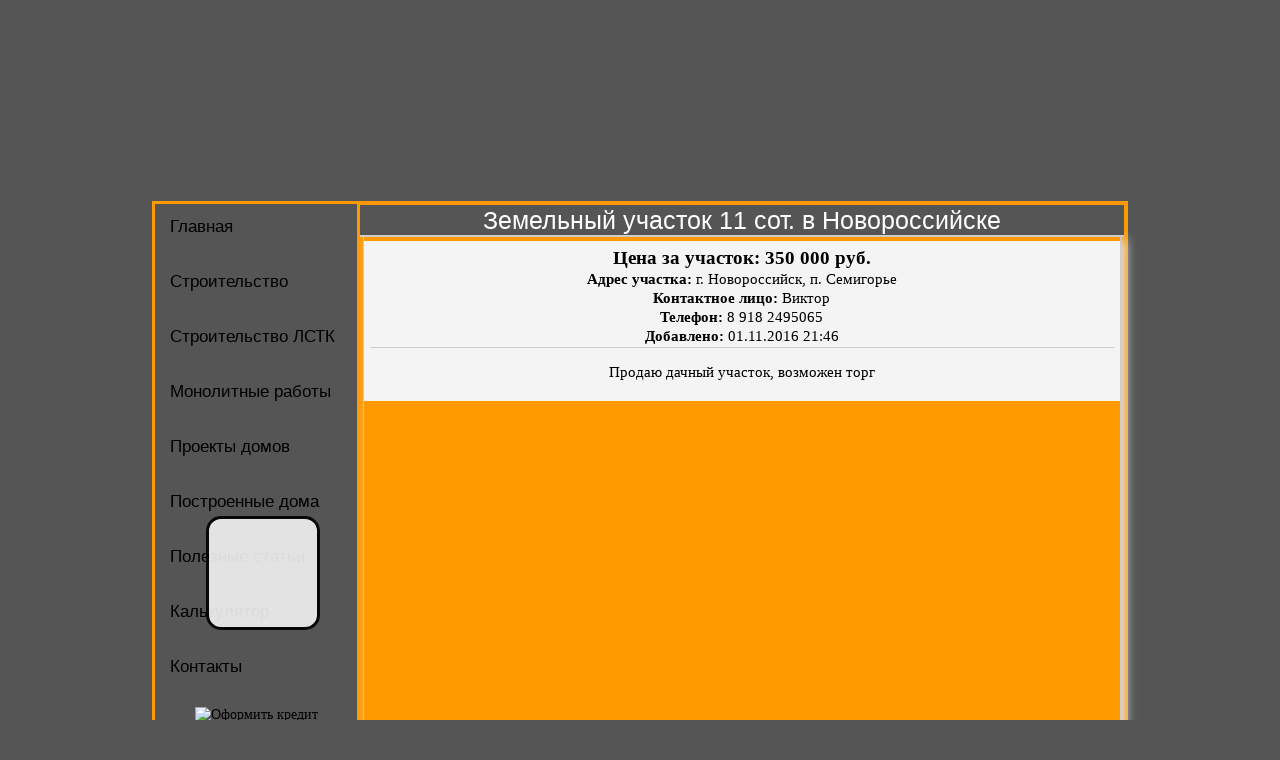

--- FILE ---
content_type: text/html; charset=cp1251
request_url: https://ast75.ru/uchastok.php?id=812
body_size: 3971
content:

<!DOCTYPE html PUBLIC "-//W3C//DTD XHTML 1.0 Transitional//EN" "https://www.w3.org/TR/xhtml1/DTD/xhtml1-transitional.dtd">
<html xmlns="https://www.w3.org/1999/xhtml">
<head>
<meta http-equiv="Content-Type" content="text/html; charset=windows-1251" />
<title>Земельный участок 11 сот. в Новороссийске</title>
<LINK REL=STYLESHEET TYPE="text/css" HREF="style.css">
<link rel="SHORTCUT ICON" href="https://ast75.ru/favicon.ico" type="image/x-icon" />
<meta name="description" content="">
<meta name="keywords" content ="">
<script type="text/javascript" src="js/jquery.js"></script>
<script src="//api-maps.yandex.ru/2.1/?lang=ru_RU" type="text/javascript"></script>

<script type="text/javascript">
var myMap;
var str_select="SELECT * FROM zemeln_uchastki WHERE id='812'";
// Дождёмся загрузки API и готовности DOM.
ymaps.ready(initobj);

function initobj () {
    // Создание экземпляра карты и его привязка к контейнеру с
    // заданным id ("map").
    myMap = new ymaps.Map('map', {
        // При инициализации карты обязательно нужно указать
        // её центр и коэффициент масштабирования.
        center: [44.729613, 37.755081], // Новороссийск
        zoom: 15,
        // Также доступны наборы 'default' и 'largeMapDefaultSet'
        // Элементы управления в наборах подобраны оптимальным образом
        // для карт маленького, среднего и крупного размеров.
//        controls: ['zoomControl', 'searchControl', 'fullscreenControl']
		controls: []
    });
	
setTimeout( function (){
// отправляем AJAX запрос
      $.ajax({
        type: "POST",
        url: "map2/read_table.php",
        dataType: 'json',
		data: { str_select: str_select},		
        // success - это обработчик удачного выполнения событий
        success: function(data, textStatus, xhr) {
				myMap.destroy();
				myMap = new ymaps.Map('map', {
				// При инициализации карты обязательно нужно указать
				// её центр и коэффициент масштабирования.
				center: [44.729613, 37.755081], // Новороссийск
				zoom: 15,
				controls: ['zoomControl']
				});
				
				myMap.controls.add('typeSelector');	
				    // Создаем  коллекцию меток.
				 // Добавим элемент управления в «полноэкранный режим» на карту.
                var fullscreenControl = new ymaps.control.FullscreenControl();
                myMap.controls.add(fullscreenControl);	
					
			
				myCollection= new ymaps.GeoObjectCollection({}, {
						// Красная иконка, растягивающаяся под содержимое.
						preset: "islands#blueStretchyIcon"
					});
				for( var i=1; i<data.length; i++)
				{
				if( data[i].map_latitude>0 ){
					
						// Создаем метку.
					
				myCollection.add(new ymaps.Placemark([data[i].map_latitude,data[i].map_longitude],
				{iconContent: data[i].id,  // текст в метке
				balloonContentHeader: data[i].fio, // Заголовок балуна
				balloonContentBody: data[i].adres, // текст в балуне
				balloonContentFooter: data[i].telephone+' &nbsp;&nbsp;&nbsp;&nbsp;&nbsp;&nbsp;' +'<a href="organizacija.php?id='+data[i].id+'">'+'подробности</a>'})); // нижний колонтитул балуна
//				myCollection.add(new ymaps.Placemark([data[i].map_latitude,data[i].map_longitude], {iconContent: data[i].id_obj+'; '+data[i].fio+'; '+data[i].adress_stroitelstva}));
				} else if( data[i].map_latitude==0 ){
						
							window.location.href = "map2/readmap.php";
		
							}
		
				}
		
			myMap.geoObjects.add(myCollection);
			myMap.setBounds(myCollection.getBounds(), {checkZoomRange: true});
				
			}
      });

}, 10);
	

}

</script>



</head>
<body>

<table width="980" border="0" align="center">
<tr>
<td height="195" align="left"></td>
</tr>
<tr bgcolor="#FF9900">
<td align="left"><table width="100%" border="0">
<tr>
<td width="200" valign="top" class="left"><!--noindex-->
<table width="100%" border="0" cellpadding="0" cellspacing="0" >
     <tr>
       <td width="98%">
       
  
<div>
<table width="100%" border="0" cellspacing="0" cellpadding="0">
<tr>
<td>

<ul id="menu">
<li><a href="/"><span>Главная</span></a></li>
<li><a href="/stroitelstvo-domov-v-Novorossiiske.php"><span>Строительство</span></a></li>
<li><a href="https://lstk.rabast.ru/" target='_blank'><span>Строительство ЛСТК</span></a></li>
<li><a href="/monolitnye-raboty-v-Novorossiyske.php"><span>Монолитные работы</span></a></li>
<li><a href="/proekty-domov.php"><span>Проекты домов</span></a></li>
<li><a href="/portfolio.php"><span>Построенные дома</span></a></li>
<li><a href="/stroitelnyj-blog-Novorossiyska.php"><span>Полезные статьи</span></a></li>
<li><a href='/kalkuljator-stroitelstva-doma.php'><span>Калькулятор</span></a></li>
<li><a href="/contacts.php"><span>Контакты</span></a></li>
</ul>

</td>
</tr>
</table>
</div>
<div style='height:7px;'></div>
<div align="center"><a href="/anketa_bank.php"><img title="Оформить кредит" src="img/miradom_334x400.jpg" alt="Оформить кредит" width="98%" border="0"></a></div>

<div style='height:5px;'></div>
		<table width="100%" border="0" cellspacing="0" cellpadding="0">
        <tr>
  <td align="center">
    
    <p>
      <!--LiveInternet counter-->
      <script type="text/javascript"><!--
document.write("<a href='https://www.liveinternet.ru/click' "+
"target=_blank><img src='//counter.yadro.ru/hit?t29.7;r"+
escape(document.referrer)+((typeof(screen)=="undefined")?"":
";s"+screen.width+"*"+screen.height+"*"+(screen.colorDepth?
screen.colorDepth:screen.pixelDepth))+";u"+escape(document.URL)+
";"+Math.random()+
"' alt='' title='LiveInternet: показано количество просмотров и"+
" посетителей' "+
"border='0' width='88' height='120'><\/a>")
//--></script>
      <!--/LiveInternet-->
      
 <div style='height:7px;'></div>     

      <!-- Yandex.Metrika informer -->
<a href="https://metrika.yandex.ru/stat/?id=10990288&amp;from=informer"
target="_blank" rel="nofollow"><img src="//bs.yandex.ru/informer/10990288/3_0_86FF20FF_66FF00FF_0_pageviews"
style="width:88px; height:31px; border:0;" alt="Яндекс.Метрика" title="Яндекс.Метрика: данные за сегодня (просмотры, визиты и уникальные посетители)" onclick="try{Ya.Metrika.informer({i:this,id:10990288,type:0,lang:'ru'});return false}catch(e){}"/></a>
<!-- /Yandex.Metrika informer -->

<!-- Yandex.Metrika counter -->
<div style="display:none;"><script type="text/javascript">
(function(w, c) {
    (w[c] = w[c] || []).push(function() {
        try {
            w.yaCounter10990288 = new Ya.Metrika({id:10990288, enableAll: true, webvisor:true});
        }
        catch(e) { }
    });
})(window, "yandex_metrika_callbacks");
</script></div>
<script src="//mc.yandex.ru/metrika/watch.js" type="text/javascript" defer="defer"></script>
<noscript><div><img src="//mc.yandex.ru/watch/10990288" style="position:absolute; left:-9999px;" alt="" /></div></noscript>
<!-- /Yandex.Metrika counter -->
    </td> 
  	</tr>
	</table>
	</td>
    </tr>
<tr>
<td align="center">

<div id="back-top">
		<a href="#top"><span></span></a>
	</div>

</td>
</tr>
    </table>
         
<!--/noindex-->
</td>
<td align="center" valign="top">
<div align='center'>
<div id="title">
<h1>Земельный участок 11 сот. в Новороссийске</h1>
</div>
</div>

<div id='content'>
   


<div style='height:4px;'></div>
<div style='background-color:#F4F4F4; padding:6px; color:#000000'> 
<div style='font-size:19px;'><strong>Цена за участок: 350 000 руб.</strong></div>

<div style='height:2px;'></div>
<div style='font-size:15px;'><strong>Адрес участка:</strong> г. Новороссийск, п. Семигорье</div>

<div style='height:2px;'></div>
<div style='font-size:15px;'><strong>Контактное лицо:</strong> Виктор</div>

<div style='height:2px;'></div>
<div style='font-size:15px;'><strong>Телефон:</strong>  8 918 2495065</div>

<div style='height:2px;'></div>
<div style='font-size:15px;'><strong>Добавлено:</strong> 01.11.2016 21:46</div>

<div style='height:2px;'></div>
<div style='height:1px; background-color:#CCCCCC;'></div>
<div style='height:2px;'></div>
<div style='font-size:15px;'> <p>
	 <span style="color: rgb(0, 0, 0); display: inline !important; background-color: initial;">Продаю дачный участок, возможен торг</span>
</p></div>

</div>

<div id='map' style='height:470px; padding-left:10px; padding-right:10px; padding-top:10px; padding-bottom:10px;'></div>
<div style='height:6px;'></div></div>

</td>
</tr>
</table>

</td>
</tr>
<tr bgcolor="#FF9900">
<td>

<div style="padding:10px; background-color:#555555;">
<table width="100%" border="0" cellspacing="0" cellpadding="0">
<tr>
<td align="left"> 
<div style="height:8px;"></div>
<div><a href='stroitelstvo-domov-v-podmoskove.php' style='font-size:14px; color:#FFFFFF;'>
Строительство  в Подмосковье</a> | 
<a href='stroitelstvo-domov-v-krasnodare.php' style='font-size:14px; color:#FFFFFF;'>
Строительство  в Краснодаре</a>  
<a href='stroitelstvo-domov-v-Novorossiiske.php' style='font-size:14px; color:#FFFFFF;'>
Строительство  в Новороссийске</a>
</div>

<div style="height:8px;"></div>

<a href="/vizov_ingenera.php"><span>Вызов инженера</span></a>
<a href="/video-stroitelstva-domov-v-novorossijske/"><span>Видео</span></a>
<a href="/prodazha-pokupka-zemelnyh-uchastkov.php"><span>Земельные участки</span></a>
<a href="/obratnaya_svjaz.php"><span>Написать нам</span></a>
<a href="/voprosi-otveti.php"><span>Вопросы и ответы</span></a>

            
            <p class="zagolovki_H3">&copy; 2011-2026 Все права защищены ООО АСТ75<br />
            &copy; 2011-2026 All rights reserved OOO AST75 </p></td>
</tr>
</table>
</div></td>
</tr>
</table>
</body>
</html>

--- FILE ---
content_type: text/css
request_url: https://ast75.ru/style.css
body_size: 3207
content:
@charset "windows-1251";
/* CSS Document */

.main_border {border:1px solid #000000;}
body {


background: #555555 url(img/wapka_saita.png) no-repeat center top;
background-position: center top 1px;


font-family:Verdana;
font-size:14px;
color: #000;
margin: 0;
}
.left {background-color: #555;}

p {margin:14px; }


a {

   color: #000000;
}

a:hover {
	text-decoration: underline;
    color: #ffffff;}
	

h3 {
margin:0;
font-size:22px;
}

h2 {
margin:0;
font-size:22px;
}





.nav_link {

color: #00C;
font-size:16px;	
margin-top:10px;
margin-bottom:10px;
	
}



text_statii  {font-family:Verdana, Arial, Helvetica, sans-serif; font-size:14px;
color:#000000; }

.organizac {overflow:scroll;}


.zagolovki_H3 {

color:#FFFFFF; 
}

.pod_kartinkami {
color:#000000;
font-size:12px;
 
}

.nav_title {

margin-top:15px;
margin-left:5%;
margin-right:5%;
font-weight:bold;
text-align:center;
border-left:4px solid #cc0000;	
border-bottom:1px solid #424242;
	
}










.nav_link1 {

color: #ff9900;
font-size:16px;	
margin-top:10px;
margin-bottom:10px;
	
}

.nav_link2 {

color: #ff9900;
font-size:12px;	
margin-top:10px;
margin-bottom:10px;
	
}


.mini {
	
border: 1px solid #000000;
margin-bottom:7px;
margin-right:10px;
margin-top:2px;
}

.post_title2 {
font-weight:bold;
color:#000;
text-align:center;	
background-color:#ff6600;		
}

.post_title2 {
font-weight:bold;
color:#000;
font-size:18px;
text-align:center;	
background-color:#ff6600;		
}

.post_add {
font-size:11px;
margin-top:10px;
margin-bottom:10x;	
font-weight:bold;	
	
	}



.vnimanie {
font-family:Verdana;
font-size:18px;

}



#formOformlen {
    border: 1px solid #cc0000; 
}
	
.videlenBlock {
    border: 1px solid #cc0000;
}
	
	
hr {
 background:url(hr-background.png)  top center;
 height:6px;
 border:none !important;
}


TD.side
{
background-image:url(hr-background2.png);
width: 6px;
border:none !important;
background-position: 50% 50%;
}

.main_border_pocentry {border:1px solid #000000;
margin:0 auto;
}


.blocks{
      border:1px solid #000000;
      width:150px;
      height:150px;
      float:left;
     margin: 5px 5px 5px 5px; 
   background-color: #FF6600;
   font-size:14px;		
    
	
	}

.mini_blocks{
      border:1px solid #000000;
      width:100px;
      height:100px;
      float:left;
     margin: 5px 5px 5px 5px; 
   background-color: #FF6600;
   font-size:14px;}	

.kart_otstup{
      
     margin-top: 5px; 
   }	


	

.center {
        width: 94%;
        margin: 0 auto;
}




.zapis_1 {
color:#000000;	
	
	}
	
.forma_1 {
color:#000000;	
	
	}	
	
#buttonUp{
  display:none;
  position:fixed;
  width:100px;
  padding:10px;
  text-align:center;
  background-color:black;
}
#buttonUp a{font:12px Tahoma;color:#fff;}	

.forma_nastr{
color: #000;
font-size:16px;	
}

#block_dom {
   padding: 6px;
   width:170 px;
   position: relative;
   float: left;
   left: 50%

   }       
	
.align_center
{
    position: relative;
    float: right;
    right: 50%;
}

.image_oformlen
{
	padding:4px;

}

.image_oformlen img {
 -moz-transition: all 0.3s ease-out;
 -o-transition: all 0.3s ease-out;
 -webkit-transition: all 0.3s ease-out;
 
	padding:3px;
	border-radius: 3px;
	box-shadow: 3px 3px 6px rgba(0,0,0,0.9);
	background-color:#F4F4F4;
 }
 
.image_oformlen img:hover{
 -webkit-transform: scale(1.7);
 -moz-transform: scale(1.7);
 -o-transform: scale(1.7);
 }

 
.setka{
background: url(img/setka2.jpg) repeat #303030;
padding:4px;
margin-top:3px;
border-radius: 3px;
	} 
	
.image_oformlen2 img {
	padding:2px;
	border-radius: 3px;
	box-shadow: 3px 3px 6px rgba(0,0,0,0.9);
	background-color:#F4F4F4;
 }	
	
.image_oformlen2
{
	padding:4px;
	border-radius: 3px;
	box-shadow: 3px 3px 6px rgba(0,0,0,0.9);
	background-color:#F4F4F4;
}	
	
	
	
ul#menu {list-style-type:none; margin:0; padding:0;}

ul#menu li a{
	color:#000000; /* цвет букв в обычном состоянии */
	background: url(img/vert_menu.png) no-repeat 0 0; /* путь к изображению */
	text-decoration:none; 
	width: 200px;
	height: 55px;
	display:block;
	border:none;
}

ul#menu li a:hover{
	background-position: 50% 100%;
	width: 200px;
	height: 55px;
	display:block;
	color:#fff; /* цвет букв в активном состоянии */
	text-shadow: #000 2px 2px 0;	/* цвет тени у букв в активном состоянии */
}

ul#menu li a span{
	font-family:sans-serif; /* Шрифт букв */
	font-size:17px; /* размер букв */
	padding:12px 0 0 14px;
	display:block;	
}	


/*
/////////////////////////////////////////////////
Кнопка скроллинга 
///////////////////////////////////////////////// 
*/
#back-top {
	position: fixed;
	margin-left:50px;
	bottom: 90px;
}
#back-top a {
	width: 108px;
	display: block;
	text-align: center;
	font: 11px/100% Arial, Helvetica, sans-serif;
	font-weight:bold;
	text-transform: uppercase;
	text-decoration: none;
	color: #000;
	/* background color transition */
	-webkit-transition: 1s;
	-moz-transition: 1s;
	transition: 1s;
}
#back-top a:hover {
	color: #000;
}
/* arrow icon (span tag) */
#back-top span {
	width: 108px;
	height: 108px;
	display: block;
	background: #F4F4F4 url(img/up-arrow.png) no-repeat center center;
	/* rounded corners */
	-webkit-border-radius: 15px;
	-moz-border-radius: 15px;
	border-radius: 15px;
	
filter:progid:DXImageTransform.Microsoft.Alpha(opacity=50); /* IE 5.5+*/
-moz-opacity: 0.90; /* Mozilla 1.6 и ниже */
-khtml-opacity: 0.90; /* Konqueror 3.1, Safari 1.1 */
opacity: 0.90; /* CSS3 - Mozilla 1.7b +, Firefox 0.9 +, Safari 1.2+, Opera 9 */
	
	/* background color transition */
	-webkit-transition: 1s;
	-moz-transition: 1s;
	transition: 1s;
	border:3px solid #000;
}




#back-top a:hover span {
	background-color: #000;
}

/*
/////////////////////////////////////////////////
Кнопка скроллинга 
///////////////////////////////////////////////// 
*/

/*
/////////////////////////////////////////////////
всплывющее окно
///////////////////////////////////////////////// 
*/

#popup {
  display: table;
  position: fixed; top: 0; left: 0;
  z-index: 100;
  height: 100%;
  width: 100%;
  background: rgba(240,240,240,.9);
  visibility: hidden;
  animation: animaciya 1s 5s forwards; /* 5s - это количество секунд по истечении которых появляется сообщение */ 
  cursor: pointer;
}
@keyframes animaciya {   
  from {visibility: hidden;}  
  to {visibility: visible;} 
}
#popup figure {
  display: table-cell;
  vertical-align: middle;
}
#popup div, #popup figcaption, #popup figure:before {
  max-width: 500px; /* максимальная ширина */ 
  margin: 0 auto;
  border-style: solid; 
  border-color: rgb(88,125,164);
  background: #fff;
}
#popup figure:before { /* стиль кнопки "закрыть" */ 
  content: "закрыть";
  display: block;
  padding: 0 1%;
  border-width: 4px 4px 0 4px;
  border-radius: 5px 5px 0 0;
  text-align: right;
  color: rgb(88,125,164);
}
#popup div, #popup figcaption {
  padding: 1%;
  cursor: default;
}
#popup figcaption {
  position: relative;
  border-width: 0 4px 0 4px;
  font-size: 150%;
  text-transform: uppercase;
  color: rgb(100,100,100);
}
#popup figcaption:before { /* стиль восклицательного знака, не поддерживается Google Chrome. Его можно заменить на что-то более приемлемое */ 
  content: "\26a0 \20 \20";
  color: red;
  font-size: 150%;
  vertical-align: middle;
}
#popup div {
  border-width: 0 4px 4px 4px;
  border-radius: 0 0 5px 5px;
}
/*
/////////////////////////////////////////////////
всплывющее окно
///////////////////////////////////////////////// 
*/

#title {
    position: relative;
/*   height: 50px;*/
    background: #555;
    border-bottom: 2px #ccc solid;
}

#title h1, #title .pseudoH1 {
    display: block;
    font: normal 22px Arial;
    color: #fff;
    line-height: 30px;
    padding: 0px;
    margin-left: 15px;
				margin:0;
				font-family: tahoma,arial,verdana,sans-serif,Lucida Sans;
				font-size:25px;
}

#content {
    z-index: 1;
    width: 99%;
    border: 1px solid #ccc;
    border-top: 0px;
    -webkit-box-shadow: 5px 2px 10px #ddd;
    -moz-box-shadow: 5px 2px 10px #ddd;
    box-shadow: 5px 2px 10px #ddd;

}


.polls {
    padding: 10px 35px;
    text-align: center;
    border: 1px solid #e4e4e4;
    border-radius: 12px;
    box-shadow: inset 0px 0px 4px #CCCCCC;
				background-color:#F4F4F4;
				
}



/*Пункт  определения филиала начало*/


#id_gorod_vibrano{
	
    background-color: #ff7300;
    border: 1px solid #aaa;
    position: fixed;
    width: 100%;
    padding: 4px 4px 4px;
    box-sizing: border-box;
    text-align: center;
	z-index: 9999;
    color:#fff;
	font-size:16px;
}

#id_confrmdiv
{
    display: none;
    background-color: #eee;
    border-radius: 5px;
    border: 1px solid #aaa;
    position: fixed;
    width: 500px;
    left: 50%;
    margin-left: -150px;
    padding: 6px 8px 8px;
    box-sizing: border-box;
    text-align: center;
	z-index: 9999;
}
#id_confrmdiv button {
    background-color: #ff7300;
    display: inline-block;
    border-radius: 3px;
    border: 1px solid #aaa;
    padding: 5px;
    text-align: center;
    width: 150px;
    cursor: pointer;
	color:#fff;
	font-size:17px;
}
#id_confrmdiv .button:hover
{
    background-color: #ddd;
}
#confirmBox .message
{
    text-align: left;
    margin-bottom: 8px;
}

.popup_overlay{
  display: none;
  background: rgba(0,0,0,.9);
  width: 100%;
  height: 100%;
  position: fixed;
  top: 0;
  left: 0;
}
.popup{
  display: none;
  background: #fff;
  box-shadow: 0 0 10px rgba(0,0,0,1);
  width: 600px;
  height: 500px;
  position: fixed;
  top: 50%;
  left: 50%;
  margin-left: -300px;
  margin-top: -250px;
  z-index: 9999;
}
.popup_title{
  font-weight: bold;
  padding: 10px;
  z-index: 9999;
}
.popup_content{
  padding: 10px;
  border-top: 1px solid #ccc;
}
.closer{
  float: right;
  cursor: pointer;
}

/*Пункт  определения филиала конец*/

#block img{
border: 4px solid #FFFFFF;
}

#oblast_format img,iframe{
width:100%;	
padding-top:5px;
padding-bottom:5px;
}

#zagolovok_stat {
font-size:18px;
color:#FFF;
background-color:#333;
padding:4px;
border-radius:3px;
}

#zagolovok_stat a {
font-size:18px;
color:#FFF;
text-decoration:none;
}

#ssilka_dop a {
font-size:17px;
color:#d31017;
text-decoration:none;
font-weight:bold;
}